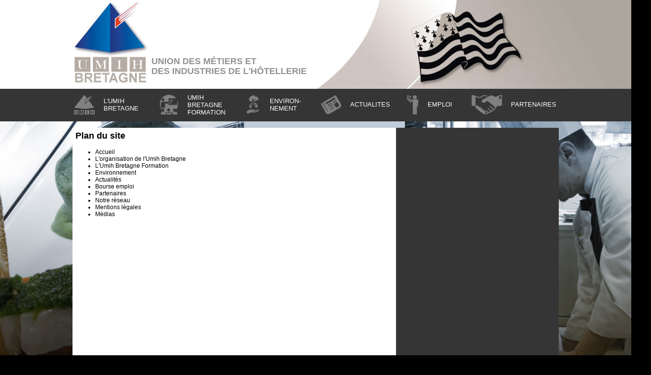

--- FILE ---
content_type: text/html; charset=UTF-8
request_url: https://umih-bretagne.fr/plan-du-site.php?acceptationCookie=ok
body_size: 3152
content:
<!DOCTYPE HTML PUBLIC "-//W3C//DTD HTML 4.01 Transitional//EN" "http://www.w3.org/TR/html4/loose.dtd" xmlns:og="http://ogp.me/ns#">
<html>
	<head>
		<meta http-equiv="content-type" content="text/html; charset=utf-8">
		<title>Umih Bretagne : Plan du site</title>
		<link href="commun/image/favicon.ico" rel="shortcut icon" />
		<link href="commun/style.css" rel="stylesheet" type="text/css" media="all"/>
		<link href="commun/slideshow.css" rel="stylesheet" type="text/css" media="all"/>
		<meta name="description" content="L'Union des Métiers et des Industries de l'Hôtellerie 35 représente en Ille et Vilaine, les cafetiers, restaurateurs, cuisiniers étoilés, hôteliers, hôteliers-restaurateurs qu'ils soient indépendants, de chaînes volontaires ou intégrées, sans oublier les acteurs du monde de la nuit.">
		<meta name="keywords" content="Déclaration unique d'embauche de vos salariés, Rédaction des Contrats de Travail, Convention collective, courriers de procédures diverses, avertissement, mise à pied, licenciement, rupture conventionnelle...">
		<meta name="author" content="Adyezh.fr - Aptitudes informatiques" />
		<meta name="language" content="fr" />
		<meta name="location" content="Europe, France, Bretagne" />
		<meta name="robots" content="index,follow" />
				 	 	<script src="//code.jquery.com/jquery-1.10.2.js"></script>
 	 	<script src="//code.jquery.com/ui/1.11.4/jquery-ui.js"></script>
 		<link rel="stylesheet" href="//code.jquery.com/ui/1.11.4/themes/smoothness/jquery-ui.css">
		<script language="JavaScript">
		</script>
	</head>
	
	<body>
		<script>
  (function(i,s,o,g,r,a,m){i['GoogleAnalyticsObject']=r;i[r]=i[r]||function(){
  (i[r].q=i[r].q||[]).push(arguments)},i[r].l=1*new Date();a=s.createElement(o),
  m=s.getElementsByTagName(o)[0];a.async=1;a.src=g;m.parentNode.insertBefore(a,m)
  })(window,document,'script','//www.google-analytics.com/analytics.js','ga');

  ga('create', 'UA-56999628-3', 'auto');
  ga('send', 'pageview');

</script>		 <ul class="cb-slideshow" style="list-style-type: none;">
            <li style="list-style-type: none;"><span></span></li>
            <li style="list-style-type: none;"><span></span></li>
            <li style="list-style-type: none;"><span></span></li>
            <li style="list-style-type: none;"><span></span></li>
            <li style="list-style-type: none;"><span></span></li>
            <li style="list-style-type: none;"><span></span></li>
        </ul>
 			<div id="bandeau">
 				<table width="986" height="60" border="0" cellpadding="0" cellspacing="0" align="center">
 					<tr>
						<td width="160" height="167" valign="bottom"><a href="index.html"><img src="commun/image/logo-umih-bretagne.png" width="153" border="0"></a></td>
						<td valign="bottom" class="titre">UNION DES M&Eacute;TIERS ET<br>DES INDUSTRIES DE L'H&Ocirc;TELLERIE<br><img src="commun/image/vide.gif" height="16" border="0"></td>
						<td valign="bottom">
							<div id="drapeau" style="position:relative;display:block;width:262px;height;160;bottom:-5px;left:58px;">
 								<img src="commun/image/drapeau-gwenadu.png" width="262" height="160" border="0">
 							</div>
						</td>
					</tr> 			
 				</table>
 				
 			</div>
 			<div id="menu"> 	
 				<table width="986" height="65" border="0" cellpadding="0" cellspacing="0" align="center">
					<tr>
						<td width="155" valign="middle"><a href="umih_organisation-syndicat-bretagne-CHRD.html" target="_self"><table><tr><td valign="middle"><img src="commun/image/menu/menu1.png" height="40" border="0"></td><td width="10"></td><td valign="middle">L'UMIH<br>BRETAGNE</td></tr></table></a></td><td width="1%"></td><td width="155" valign="middle"><a href="formation_bretagne-CHRD-permis-exploitation-droit-du-travail-bail.html" target="_self"><table><tr><td valign="middle"><img src="commun/image/menu/menu2.png" height="40" border="0"></td><td width="10"></td><td valign="middle">UMIH BRETAGNE FORMATION</td></tr></table></a></td><td width="1%"></td><td width="135" valign="middle"><a href="environnement_umih-gaspillage-bonnes-pratiques-professionnels-ademe.html" target="_self"><table><tr><td valign="middle"><img src="commun/image/menu/menu6.png" height="40" border="0"></td><td width="10"></td><td valign="middle">ENVIRON-<br>NEMENT</td></tr></table></a></td><td width="1%"></td><td width="155" valign="middle"><a href="actualite_emploi-hotellerie-restauration-bar-discotheque.html" target="_self"><table><tr><td valign="middle"><img src="commun/image/menu/menu3.png" height="40" border="0"></td><td width="10"></td><td valign="middle">ACTUALITES</td></tr></table></a></td><td width="1%"></td><td width="115" valign="middle"><a href="emploi_bourse-offre-emploi-hotellerie-restauration-bar-discotheque.html" target="_self"><table><tr><td valign="middle"><img src="commun/image/menu/menu4.png" height="40" border="0"></td><td width="10"></td><td valign="middle">EMPLOI</td></tr></table></a></td><td width="1%"></td><td width="145" valign="middle"><a href="partenaire_hotellerie-restauration-bar-discotheque.html" target="_self"><table><tr><td valign="middle"><img src="commun/image/menu/menu5.png" height="40" border="0"></td><td width="10"></td><td valign="middle">PARTENAIRES</td></tr></table></a></td>					</tr>
				</table> 	
 			</div>
			<div id="centre" valign="top">
				<div id="separateur"></div>			
			
				<table width="986" height="400" border="0" cellpadding="0" cellspacing="0" align="center">
					<tr>
						<td width="328" height="1"></td>
						<td width="328"></td>
						<td></td>
					</tr>
					<tr>
						<td colspan="2" valign="top">
							<div id="encartblanc" style="min-height:600px;">	
								<h3>Plan du site</h3>
<ul>
    <li><a href="index.html">Accueil</a></li>
    <li><a href="organisation_syndicat-umih-bretagne-CHRD.html">L'organisation de l'Umih Bretagne</a></li>
    <li><a href="umih-formation-bretagne_CHRD-permis-exploitation-droit-du-travail-bail.html">L'Umih Bretagne Formation</a></li>
    <li><a href="environnement_umih-gaspillage-bonnes-pratiques-professionnels-ademe.html">Environnement</a></li>
    <li><a href="actualite-emploi-hotellerie-restauration-bar-discotheque.html">Actualit&eacute;s</a></li>
    <li><a href="offre-emploi_hotellerie-restauration-bar-discotheque.html">Bourse emploi</a></li>
    <li><a href="partenaire_hotellerie-restauration-bar-discotheque.html">Partenaires</a></li>
    <li><a href="reseau_hotellerie-restauration-bar-discotheque.html">Notre r&eacute;seau</a></li>
    <li><a href="mentions-legales.html">Mentions l&eacute;gales</a></li>
    <li><a href="medias_hotellerie-restauration-bar-discotheque.html">M&eacute;dias</a></li>
</ul>			
				
							</div>
							
						</td>
						<td id="encartnoir" valign="top">
							&nbsp;
						</td>
					</tr>
				</table>
			

				<div id="separateur"></div>
				<div id="partenaire">				
					<table width="986" border="0" cellpadding="0" cellspacing="0" align="center">
						<tr>
							<td class="orange">NOS PARTENAIRES</td>
						</tr>
						<tr>
							<td>
									<script language="JavaScript1.2">
										var IHRSS_WIDTH = "985px";
										var IHRSS_HEIGHT = "65px";
										var IHRSS_SPEED = 2;
										IHRSS_BGCOLOR = "#ffffff";
										var IHRSS_SLIDESRARRAY=new Array();
										var IHRSS_FINALSLIDE ='';
										
			IHRSS_SLIDESRARRAY[0]='<a target="_blank" href="http://bretagne.ademe.fr" ><img title="ADEME" alt="ADEME" height="65" src="BanqueImage/Partenaire/46.jpg" border="0" /></a>';
			IHRSS_SLIDESRARRAY[1]='<a target="_blank" href="http://www.akto.fr/" ><img title="AKTO BRETAGNE" alt="AKTO BRETAGNE" height="65" src="BanqueImage/Partenaire/18.jpg" border="0" /></a>';										var IHRSS_IMGGAP = " ";
										var IHRSS_PIXELGAP = 5;
									</script>
									<script language="JavaScript1.2" src="commun/script.js"></script>
							</td>
						</tr>
						<tr>
							<td height="10"></td>
						</tr>
						<tr>
							<td>
								<table width="100%" border="0" cellpadding="0" cellspacing="0" align="center" id="menusecondaire">
									<tr>
										<td align="left">
											<a href="plan-du-site_hotel-restaurant-bar-discotheque-nuit.html">PLAN DU SITE</a> | <a href="mentions-legales.html">MENTIONS L&Eacute;GALES</a>										</td>
										<td align="right">
											&copy; Umih Bretagne 2020
											| <a href="http://aptitudeinfo.com" target="_blank">graphisme Aptitude Informatique</a>
											| <a href="http://www.adyezh.fr" target="_blank">d&eacute;veloppement Adyezh</a>
										</td>
									</tr>
								</table>
							</td>
						</tr>
					</table>
				</div>
				<div id="separateur"></div>
				<div id="menubas" valign="top">
					<table width="986" border="0" cellpadding="12" cellspacing="0" align="center" class="table">
						<tr>
							<td width="20%" valign="top">
								<div class="titre">UMIH BRETAGNE</div>
								
								<a href="umih_organisation_syndicat-umih-bretagne-CHRD.html">L'organisation de
								<br>L'UMIH BRETAGNE</a>
								<br><a href="reseau_hotellerie-restauration-bar-discotheque.html">L'implantation du r&eacute;seau</a>
							</td>
							<td width="20%" valign="top">
								<div class="titre">ACTUALIT&Eacute;
								<br>UMIH BRETAGNE</div>
								
								<a href="calendrier_du-syndicat-des-hoteliers.html">Calendrier</a>
								<br><a href="medias_hotellerie-restauration-bar-discotheque.html">L'UMIH BRETAGNE dans les M&eacute;dias</a>
							</td>
							<td width="20%" valign="top">
								<div class="titre">DOSSIERS &Agrave; LA UNE</div>
								
								<a href="dossier-1.html">Dossier N&deg;1</a>
								<br><a href="dossier-2.html">Dossier N&deg;2</a>
								<br><a href="dossier-3.html">Dossier N&deg;3</a>
							</td>
							<td valign="top">
								<div class="titre">CONTACT</div>
								<a href="mailto:contact@umih-bretagne.fr">contact@umih-bretagne.fr</a>
								<br>T&eacute;l. 02 99 36 00 59
								<br>DELTA 3 - 40 Rue du Bignon
								<br>35510 CESSON SEVIGNE
							</td>
							<td width="20%" valign="top">
								<a href="https://www.umih-22.fr" class="umih" target="_blank"><b>UMIH <span class="orange">22</span></b></a>
								<br><a href="http://www.umih-29.fr" class="umih" target="_blank"><b>UMIH <span class="orange">29</span></b></a>
								<br><a href="https://www.umih35.com" class="umih" target="_blank"><b>UMIH <span class="orange">35</span></b></a>
								<br><a href="https://www.umih35emeraude.fr" class="umih" target="_blank"><b>UMIH <span class="orange">C&ocirc;te d'Emeraude</span></b></a>
								<br><a href="https://www.umih56.com" class="umih" target="_blank"><b>UMIH <span class="orange">56</span></b></a>
							</td>
						</tr>
					</table>				
				
				</div>
				<div id="motclef">
					<table width="986" border="0" cellpadding="12" cellspacing="0" align="center" class="table">
						<tr><td align="center"><span class="a08">proces verbaux</span>  / <span class="a06">morbihan</span>  / <span class="a04">redaction des contrats de Travail</span>  / <span class="a03">permis d'exploitation</span>  / <span class="a02">syndicat</span>  / <span class="a03">rupture conventionnelle</span>  / <span class="a05">restauration</span>  / <span class="a05">hotellerie</span> </td></tr>
					</table>
				</div>
			</div>
			<div style="display:none;">
				<img src="commun/image/fond/01.jpg" width="40" height="40" border="0">
				<img src="commun/image/fond/02.jpg" width="40" height="40" border="0">
				<img src="commun/image/fond/03.jpg" width="40" height="40" border="0">
				<img src="commun/image/fond/04.jpg" width="40" height="40" border="0">
				<img src="commun/image/fond/05.jpg" width="40" height="40" border="0">
				<img src="commun/image/fond/06.jpg" width="40" height="40" border="0">
			</div>
							
	</body>
</html>

--- FILE ---
content_type: text/css
request_url: https://umih-bretagne.fr/commun/style.css
body_size: 2022
content:
html 									{ overflow-y:scroll; overflow-x:hidden; }
body									{ font-family: Verdana, Arial, Helvetica, sans-serif; margin: 0; padding: 0; font-size: 12px; background-color: #000000; }

h3										{ color: #000000; font-size: 18px; font-weight: bold; padding: 0; margin: 0 0 15px 0; }
a										{ color: #C00531; text-decoration: none; }
a:visited								{ color: #C00531; text-decoration: none; }
a:active								{ color: #C00531; text-decoration: underline; }
a:hover									{ color: #C00531; text-decoration: underline; }
a.blanc									{ color: #ffffff; text-decoration: none; }
a.blanc:visited							{ color: #ffffff; text-decoration: none; }
a.blanc:active							{ color: #C00531; text-decoration: underline; }
a.blanc:hover							{ color: #C00531; text-decoration: underline; }
a.noir									{ color: #000000 !important; text-decoration: none; }
a.noir:visited							{ color: #000000 !important; text-decoration: none; }
a.noir:active							{ color: #C00531 !important; text-decoration: underline; }
a.noir:hover							{ color: #C00531 !important; text-decoration: underline; }

#bandeau 								{ z-index:1000; opacity:1; height:180px; background: #ffffff url(image/bandeau.jpg) no-repeat center top; }
#bandeau .titre							{ color: #929292; font-size: 18px; line-height: 20px; font-weight: bold; padding-top: 10px; }

#separateur 							{ height:12px; }

#menu 									{ z-index:1000; opacity:1; font-size: 10px; height: 66px; background-color: #353535; color: #ffffff; }
#menu a									{ color: #ffffff; font-size: 13px; text-decoration: none; text-align: left; }
#menu a:visited							{ color: #ffffff; font-size: 13px; text-decoration: none; text-align: left; }
#menu a:active							{ color: #ffffff; font-size: 13px; text-decoration: none; text-align: left; opacity:0.5; }
#menu a:hover							{ color: #ffffff; font-size: 13px; text-decoration: none; text-align: left; opacity:0.5; }

#centre 								{ z-index:1000; opacity:1; min-height: 960px; } 
#centre	.titre							{ color: #000000; font-size: 18px; font-weight: bold; }
#centre	.titreorange					{ color: #cc8e0d; font-size: 18px; font-weight: bold; }
#centre	.actutextefirst					{ margin: 5px; padding : 5px 0 5px 0; border-top: 0px solid white; }
#centre	.actutexte						{ margin: 5px; padding : 5px 0 5px 0; border-top: 1px solid white; }
#centre	.actutexteenvironnement			{ color: #000000; margin: 5px; padding : 5px; background-color: #8bba0e; border-radius: 5px; }
#centre	.actudate						{ color: #686361; }

#encartblanc							{ background-color: #ffffff; padding:6px; height:600px; overflow-y:auto; }
#encartblanc .actualiteTitre			{ color: #000000; font-size: 14px; font-weight: bold; }
#encartblanc .actualiteDate				{ color: #686361; font-size: 12px; font-weight: bold; }
#encartblanc .actualiteAccroche			{ color: #686361; font-size: 12px; font-weight: normal; }
#encartblanc .actualiteTexte			{ color: #000000; font-size: 12px;  }
#encartblanc a							{ color: #000000; font-size: 12px; text-decoration: none; }
#encartblanc a:visited					{ color: #000000; font-size: 12px; text-decoration: none; }
#encartblanc a:active					{ color: #ffc100; font-size: 12px; text-decoration: none; }
#encartblanc a:hover					{ color: #ffc100; font-size: 12px; text-decoration: none; }
#encartblanc .actualiteImage			{ margin: 0 10px 10px 0; }

#encartnoir								{ color: #ffffff; background-color: #353535; padding:6px; height:600px; overflow-y:auto; }
#encartnoir	h3							{ color: #cc8e0d; font-size: 18px; font-weight: bold; padding: 0; margin: 0 0 15px 0; }
#encartnoir a							{ color: #ffffff; font-size: 12px; text-decoration: none; text-align: left; }
#encartnoir a:visited					{ color: #ffffff; font-size: 12px; text-decoration: none; text-align: left; }
#encartnoir a:active					{ color: #ffc100; font-size: 12px; text-decoration: none; text-align: left; }
#encartnoir a:hover						{ color: #ffc100; font-size: 12px; text-decoration: none; text-align: left; }


#partenaire 							{ height:140px; color: #ffffff;  background:url(image/bandeau-hermine.png) no-repeat center top; }
#partenaire .orange						{ font-size: 16px; color: #ffc100; padding: 10px; font-weight: bold; }
#partenaire a							{ color: #ffffff; font-size: 9px; text-decoration: none; text-align: left; }
#partenaire a:visited					{ color: #ffffff; font-size: 9px; text-decoration: none; text-align: left; }
#partenaire a:active					{ color: #ffc100; font-size: 9px; text-decoration: none; text-align: left; }
#partenaire a:hover						{ color: #ffc100; font-size: 9px; text-decoration: none; text-align: left; }

#menubas .table 						{ background:url(image/blanc-50-pourcent.png); }
#menubas .titre							{ color: #353535; font-size: 13px; padding-bottom: 11px; }
#menubas a								{ color: #000000; font-size: 11px; text-decoration: none; text-align: left; }
#menubas a:visited						{ color: #000000; font-size: 11px; text-decoration: none; text-align: left; }
#menubas a:active						{ color: #ffc100; font-size: 11px; text-decoration: none; text-align: left; }
#menubas a:hover						{ color: #ffc100; font-size: 11px; text-decoration: none; text-align: left; }
#menubas a.umih							{ color: #000000; font-size: 13px; text-decoration: none; text-align: left; }
#menubas a.umih:visited					{ color: #000000; font-size: 13px; text-decoration: none; text-align: left; }
#menubas a.umih:active					{ color: #ffc100; font-size: 13px; text-decoration: none; text-align: left; }
#menubas a.umih:hover					{ color: #ffc100; font-size: 13px; text-decoration: none; text-align: left; }
#menubas .orange						{ color: #ffc100; }

#actualiteEncart						{ width: 659px; height:327px; }
#actualiteEncartTexteDiv				{ display: block; position: relative; top: 1px;   }
#actualiteEncartTexteSous				{ display: block; position: absolute; top: 5px; left: 20px;  width: 619px; height:110px; background-color:#ffffff; opacity: 0.7; border : 0px solid red;  }
#actualiteEncartTexte					{ display: block; position: absolute; top: 5px; left: 20px;  width: 600px; height:90px; opacity: 1; text-align: left; padding: 10px; overflow-x: none; overflow-y: auto;}
#actualiteEncartTexte .titre			{ font-size: 12px; font-weight: bold; }
#actualiteEncartTexte .navigation		{ font-weight: bold; font-size: 30px; }

#blocEmploi								{ display:block;overflow-y:none;overflow-x:none; border:0px solid red; }

#blocActualite							{ display:block;overflow-y:none;overflow-x:none;height:495px; }
#blocActualiteFiche						{ display:block;overflow-y:none;overflow-x:none;height:420px; }

.tdHG									{ border-width: 1px 1px 1px 1px; border-style: solid; font-size:12px; border-color: black; background-color : #d8d8d8; }
.tdHM									{ border-width: 1px 1px 1px 0px; border-style: solid; font-size:12px; border-color: black; background-color : #d8d8d8; }
.tdHD									{ border-width: 1px 1px 1px 0px; border-style: solid; font-size:12px; border-color: black; background-color : #d8d8d8; }
.tdMG									{ border-width: 0px 1px 1px 1px; border-style: solid; font-size:12px; border-color: black; }
.tdMM									{ border-width: 0px 1px 1px 0px; border-style: solid; font-size:12px; border-color: black; }
.tdM									{ border-width: 0px 1px 1px 1px; border-style: solid; font-size:12px; border-color: black; }
.tdMD									{ border-width: 0px 1px 1px 0px; border-style: solid; font-size:12px; border-color: black; }

.tda 									{ color: #000000; padding-left: 10px; font-size:12px; background-color: #fff; }
.tdb 									{ color: #000000; padding-left: 10px; font-size:12px; background-color: #bec7d6; }
.tdsurvol	 							{ color: #ffffff; padding-left: 10px; font-size:12px; background-color: #ae4332; cursor : pointer;}
.tdalerte	 							{ color: #ffffff; padding-left: 10px; font-size:12px; background-color: yellow; }
.tdferme	 							{ color: #a9a9a9; padding-left: 10px; font-size:12px; background-color: #e8e6e6; }

#menusecondaire 						{ font-size: 10px; color: #ffffff; }
#menusecondaire a						{ color: #ffffff; font-size: 10px; text-decoration: none; }
#menusecondaire a:visited				{ color: #ffffff; font-size: 10px; text-decoration: none; }
#menusecondaire a:active				{ color: #ffc100; font-size: 10px; text-decoration: none; }
#menusecondaire a:hover					{ color: #ffc100; font-size: 10px; text-decoration: none; }

#motclef								{ margin: 0; padding : 0; overflow: hidden; line-height: 11px; color: #ececec;  }
#motclef .a01							{ display: inline; font-size:  9px; color: #ececec; }
#motclef .a02							{ display: inline; font-size: 10px; color: #409a48; }
#motclef .a03							{ display: inline; font-size: 7px; color: #d1cccc; }
#motclef .a04							{ display: inline; font-size: 8px; color: #a8a8a8; }
#motclef .a05							{ display: inline; font-size: 9px; color: #e0e0e0; }
#motclef .a06							{ display: inline; font-size: 7px; color: #dfdfdf; }
#motclef .a07							{ display: inline; font-size: 10px; color: #266c91; }
#motclef .a08							{ display: inline; font-size: 8px; color: #dfdfdf; }
#motclef .a09							{ display: inline; font-size: 9px; color: #c6c6c6; }
#motclef .a10							{ display: inline; font-size: 10px; color: #dfdfdf; }
#motclef .a11							{ display: inline; font-size: 11px; color: #b5b4b4; }
#motclef .a12							{ display: inline; font-size: 8px; color: #266c91; }
#motclef .a13							{ display: inline; font-size: 9px; color: #afb1a3; }
#motclef .a14							{ display: inline; font-size: 10px; color: #409a48; }
#motclef .a15							{ display: inline; font-size: 10px; color: #abaaa7; }
#motclef .a16							{ display: inline; font-size: 8px; color: #dfdfdf; }
#motclef .a17							{ display: inline; font-size: 9px; color: #266c91; }
#motclef .a18							{ display: inline; font-size: 10px; color: #b6ad9b; }
#motclef .a19							{ display: inline; font-size: 7px; color: #bebebe; }
#motclef .a20							{ display: inline; font-size: 9px; color: #409a48; }

/* PETITS CALENDRIERS */
div#calendrier table					{ width: 89px; }
div#calendrier tr						{ font-size: 11px; text-align: right; width: 12px; margin: 2px; }
div#calendrier .tdjour					{ font-size: 11px; text-align: right; width: 12px; margin: 2px; }
div#calendrier .mois	 				{ font-size: 11px; font-weight: bold; line-height: 12px; color: #cc8e0d; background-color: #bebebe; text-align: center; }
div#calendrier .moisencours				{ font-size: 11px; font-weight: bold; line-height: 12px; color: #cc8e0d; background-color: #ff9c5c; text-align: center; }
div#calendrier a.mois	 				{ color: #000000;font-size: 11px; font-weight: bold; line-height: 12px; text-align: center; text-decoration: none; }
div#calendrier a.mois:visited			{ color: #000000;font-size: 11px; font-weight: bold; line-height: 12px; text-align: center; text-decoration: none; }
div#calendrier a.mois:hover				{ color: #000000;font-size: 11px; font-weight: bold; line-height: 12px; text-align: center; text-decoration: underline; }
div#calendrier a.mois:active			{ color: #000000;font-size: 11px; font-weight: bold; line-height: 12px; text-align: center; text-decoration: none; }
div#calendrier a.moisencours	 		{ color: #ffffff;font-size: 11px; font-weight: bold; line-height: 12px; text-align: center; text-decoration: none; }
div#calendrier a.moisencours:visited	{ color: #ffffff;font-size: 11px; font-weight: bold; line-height: 12px; text-align: center; text-decoration: none; }
div#calendrier a.moisencours:hover		{ color: #ffffff;font-size: 11px; font-weight: bold; line-height: 12px; text-align: center; text-decoration: underline; }
div#calendrier a.moisencours:active		{ color: #ffffff;font-size: 11px; font-weight: bold; line-height: 12px; text-align: center; text-decoration: none; }
div#calendrier .lettrejour 				{ text-align: right; }
div#calendrier a.jourinfplein			{ color: #cc8e0d; text-decoration: underline; text-align: right; }
div#calendrier a.jourinfplein:visited	{ color: #cc8e0d; text-decoration: underline; text-align: right; }
div#calendrier a.jourinfplein:hover		{ color: #cc8e0d; text-decoration: underline; text-align: right; }
div#calendrier a.jourinfplein:active	{ color: #cc8e0d; text-decoration: underline; text-align: right; }
div#calendrier a.jourinf				{ color: #cc8e0d; text-decoration: none; text-align: right; }
div#calendrier a.jourinf:visited		{ color: #cc8e0d; text-decoration: none; text-align: right; }
div#calendrier a.jourinf:hover			{ color: #cc8e0d; text-decoration: none; text-align: right; }
div#calendrier a.jourinf:active			{ color: #cc8e0d; text-decoration: none; text-align: right; }
div#calendrier a.jourj 					{ color: #ffffff; background-color: #ff9c5c; text-decoration: none; text-align: right; }
div#calendrier a.jourj:visited 			{ color: #ffffff; background-color: #ff9c5c; text-decoration: none; text-align: right; }
div#calendrier a.jourj:hover 			{ color: #ffffff; background-color: #ff9c5c; text-decoration: none; text-align: right; }
div#calendrier a.jourj:active 			{ color: #ffffff; background-color: #ff9c5c; text-decoration: none; text-align: right; }
div#calendrier a.joursupplein			{ color: #ffffff; text-decoration: underline; text-align: right; }
div#calendrier a.joursupplein:visited	{ color: #ffffff; text-decoration: underline; text-align: right; }
div#calendrier a.joursupplein:hover		{ color: #ffffff; text-decoration: underline; text-align: right; }
div#calendrier a.joursupplein:active	{ color: #ffffff; text-decoration: underline; text-align: right; }
div#calendrier a.joursup				{ color: #ffffff; text-decoration: none; text-align: right; }
div#calendrier a.joursup:visited		{ color: #ffffff; text-decoration: none; text-align: right; }
div#calendrier a.joursup:hover			{ color: #cc8e0d; text-decoration: none; text-align: right; }
div#calendrier a.joursup:active			{ color: #cc8e0d; text-decoration: none; text-align: right; }

#avertissementCookie					{ display: block; width: 100%; background-color: #dc7303; font-size: 12px; line-height: 16px; color: #FFFFFF; position: fixed; bottom: 0px; right: 0px; text-align: center; padding: 10px 10px 10px 10px; }
#avertissementCookie a					{ color: #000000; text-decoration: none; }
#avertissementCookie a:visited			{ color: #000000; text-decoration: none; }
#avertissementCookie a:active			{ color: #FFFFFF; text-decoration: none; }
#avertissementCookie a:hover			{ color: #FFFFFF; text-decoration: none; }

--- FILE ---
content_type: application/javascript
request_url: https://umih-bretagne.fr/commun/script.js
body_size: 1181
content:
/**
 *     Image horizontal reel scroll slideshow
 *     Copyright (C) 2011 - 2013 www.gopiplus.com
 * 
 *     This program is free software: you can redistribute it and/or modify
 *     it under the terms of the GNU General Public License as published by
 *     the Free Software Foundation, either version 3 of the License, or
 *     (at your option) any later version.
 * 
 *     This program is distributed in the hope that it will be useful,
 *     but WITHOUT ANY WARRANTY; without even the implied warranty of
 *     MERCHANTABILITY or FITNESS FOR A PARTICULAR PURPOSE.  See the
 *     GNU General Public License for more details.
 * 
 *     You should have received a copy of the GNU General Public License
 *     along with this program.  If not, see <http://www.gnu.org/licenses/>.
 */

var copyspeed=IHRSS_SPEED
IHRSS_SLIDESRARRAY='<nobr>'+IHRSS_SLIDESRARRAY.join(IHRSS_IMGGAP)+'</nobr>'
var iedom=document.all||document.getElementById
if (iedom)
document.write('<span id="temp" style="visibility:hidden;position:absolute;top:-100px;left:-9000px">'+IHRSS_SLIDESRARRAY+'</span>')
var actualwidth=''
var cross_slide, ns_slide

function fillup(){
if (iedom){
cross_slide=document.getElementById? document.getElementById("test2") : document.all.test2
cross_slide2=document.getElementById? document.getElementById("test3") : document.all.test3
cross_slide.innerHTML=cross_slide2.innerHTML=IHRSS_SLIDESRARRAY
actualwidth=document.all? cross_slide.offsetWidth : document.getElementById("temp").offsetWidth
cross_slide2.style.left=actualwidth+IHRSS_PIXELGAP+"px"
}
else if (document.layers){
ns_slide=document.ns_slidemenu.document.ns_slidemenu2
ns_slide2=document.ns_slidemenu.document.ns_slidemenu3
ns_slide.document.write(IHRSS_SLIDESRARRAY)
ns_slide.document.close()
actualwidth=ns_slide.document.width
ns_slide2.left=actualwidth+IHRSS_PIXELGAP
ns_slide2.document.write(IHRSS_SLIDESRARRAY)
ns_slide2.document.close()
}
lefttime=setInterval("slideleft()",30)
}
window.onload=fillup

function slideleft(){
if (iedom){
if (parseInt(cross_slide.style.left)>(actualwidth*(-1)+8))
cross_slide.style.left=parseInt(cross_slide.style.left)-copyspeed+"px"
else
cross_slide.style.left=parseInt(cross_slide2.style.left)+actualwidth+IHRSS_PIXELGAP+"px"

if (parseInt(cross_slide2.style.left)>(actualwidth*(-1)+8))
cross_slide2.style.left=parseInt(cross_slide2.style.left)-copyspeed+"px"
else
cross_slide2.style.left=parseInt(cross_slide.style.left)+actualwidth+IHRSS_PIXELGAP+"px"

}
else if (document.layers){
if (ns_slide.left>(actualwidth*(-1)+8))
ns_slide.left-=copyspeed
else
ns_slide.left=ns_slide2.left+actualwidth+IHRSS_PIXELGAP

if (ns_slide2.left>(actualwidth*(-1)+8))
ns_slide2.left-=copyspeed
else
ns_slide2.left=ns_slide.left+actualwidth+IHRSS_PIXELGAP
}
}

if (iedom||document.layers){
with (document){
document.write('<table border="0" cellspacing="0" cellpadding="0"><td>')
if (iedom){
write('<div style="position:relative;width:'+IHRSS_WIDTH+';height:'+IHRSS_HEIGHT+';overflow:hidden">')
write('<div style="position:absolute;width:'+IHRSS_WIDTH+';height:'+IHRSS_HEIGHT+';background-color:'+IHRSS_BGCOLOR+'" onMouseover="copyspeed=0" onMouseout="copyspeed=IHRSS_SPEED">')
write('<div id="test2" style="position:absolute;left:0px;top:0px"></div>')
write('<div id="test3" style="position:absolute;left:-1000px;top:0px"></div>')
write('</div></div>')
}
else if (document.layers){
write('<ilayer width='+IHRSS_WIDTH+' height='+IHRSS_HEIGHT+' name="ns_slidemenu" bgColor='+IHRSS_BGCOLOR+'>')
write('<layer name="ns_slidemenu2" left=0 top=0 onMouseover="copyspeed=0" onMouseout="copyspeed=IHRSS_SPEED"></layer>')
write('<layer name="ns_slidemenu3" left=0 top=0 onMouseover="copyspeed=0" onMouseout="copyspeed=IHRSS_SPEED"></layer>')
write('</ilayer>')
}
document.write('</td></table>')
}
}